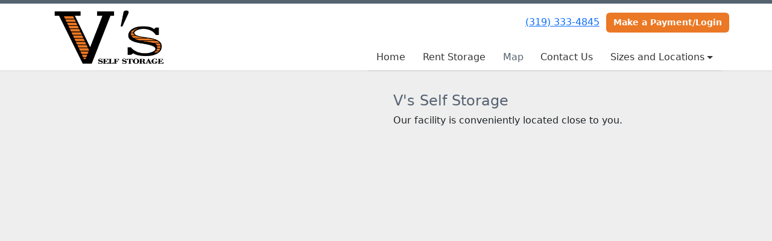

--- FILE ---
content_type: text/html; charset=utf-8
request_url: https://www.vsselfstoragesolon.com/pages/map
body_size: 20089
content:
<!DOCTYPE html>
<html lang='en'>
<head>
<link href='https://www.vsselfstoragesolon.com/pages/map' rel='canonical'>

<link href='/apple-touch-icon.png' rel='apple-touch-icon' sizes='180x180'>
<link href='/favicon.ico' rel='shortcut icon' type='image/x-icon'>
<link href='/favicon.ico' rel='icon' type='image/x-icon'>
<link href='/favicon-48x48.png' rel='icon' sizes='48x48' type='image/png'>
<link href='/favicon-32x32.png' rel='icon' sizes='32x32' type='image/png'>
<link href='/favicon-16x16.png' rel='icon' sizes='16x16' type='image/png'>
<link href='/favicon-192x192.png' rel='icon' sizes='192x192' type='image/png'>
<link href='/site.webmanifest' rel='manifest'>
<link href='/safari-pinned-tab.svg' rel='mask-icon'>
<meta content='#2d89ef' name='msapplication-TileColor'>
<meta content='#ffffff' name='theme-color'>

<meta charset="utf-8">
<meta name="viewport" content="width=device-width, initial-scale=1">
<meta name="csrf-param" content="authenticity_token" />
<meta name="csrf-token" content="nllszwA6lFVZPKrUQOFeslruYZYGdjEwFShX3-Ouot_jhofkOOc35uzvirQLG0KPAKxd_XyH-HJfWTNWrdv1WA" />
<title>
V&#39;s Self Storage - Solon: Map
</title>
<link rel="stylesheet" href="/assets/visitor_and_tenant_bundle-5ca5cd70a25d727a373017f2867de3723d70f22f286d9c7c40618480be210092.css" media="screen" />
<script src="https://challenges.cloudflare.com/turnstile/v0/api.js" async="async" defer="defer"></script>
<style type="text/css">
  .btn-primary { background-color: #556270 !important }
  .btn-primary:hover { background-color: #4d5865 !important }
  .btn-primary:active { background-color: #444e5a !important }
  .btn-secondary { background-color: #eb7824 !important }
  .btn-secondary:hover { background-color: #d46c20 !important }
  .btn-secondary:active { background-color: #bc601d !important }
  .primary-color { color: #556270 !important }
  .primary-background { background-color: #556270 !important }
  .primary-border { border-color: #556270 !important }
  .secondary-color { color: #eb7824 !important }
  .secondary-background { background-color: #eb7824 !important }
  .secondary-border { border-color: #eb7824 !important }
  .widget-header li a { font-size: 16px !important }
  h1, h2, h3, h4, h5, h6 { font-family:  !important }
  div, p, span, a, li { font-family:  !important }
  /* Simple nav styles */
  .nav-simple .nav-link {
    color: #353535;
  }
  .nav-simple a:hover, .nav-simple .nav-link:focus {
    color: #556270;
  }
  .nav-simple .active .nav-link, .nav-simple .nav-link.active {
    color: #556270;
  }
  /* Nav-tabs styles */
  .nav-tabs, .nav-tabs > .nav-item > .nav-link {
    border: 0;
  }
  .nav-tabs > .nav-item > .nav-link.active, .nav-tabs > .nav-item > .nav-link.active:hover, .nav-tabs > .nav-item > .nav-link.active:focus {
    border: 0;
  }
  .nav-tabs > ul > .nav-item > .nav-link {
    background-color: #798899;
    color: #353535;
  }
  .nav-tabs .nav-link:hover, .nav-tabs .active .nav-link, .nav-tabs .nav-link:focus, .nav-tabs .nav-link.active {
    background-color: #a4afba !important;
    color: #556270 !important;
  }
  /* Nav-pills styles */
  .nav-pills > ul > .nav-item > .nav-link {
    background-color: #798899;
    color: #353535;
  }
  .nav-pills .nav-link:hover, .nav-pills .active .nav-link, .nav-pills .nav-link:focus, .nav-pills .nav-link.active {
    background-color: #a4afba !important;
    color: #556270 !important;
  }
  /* Full width nav styles */
  .nav-full {
    background-color: #798899;
  }
  .nav-full .nav-link {
    color: #353535;
  }
  .nav-full .active .nav-link, .nav-full .nav-link.active {
    background-color: #a4afba;
    color: #556270;
  }
  .nav-full .nav-link:hover, .nav-full .nav-link:focus, .nav-full .active .nav-link:hover, .nav-full .nav-link.active:hover {
    background-color: #a4afba;
    color: #556270;
  }
  /* Nested dropdown styles */
  .dropdown-nav .nav-link,
  .nav-simple .dropdown-menu .nav-link, 
  .nav-simple .dropdown-menu .dropdown-item {
    color: #353535;
  }
  .dropdown-nav .nav-link:hover,
  .nav-simple .dropdown-menu .nav-link:hover,
  .nav-simple .dropdown-menu .dropdown-item:hover {
    background-color: transparent;
    color: #556270;
  }
  .nav-simple .dropdown-menu .active .nav-link,
  .nav-simple .dropdown-menu .dropdown-item.active {
    background-color: transparent;
    color: #556270;
  }
  .nav-tabs .dropdown-menu,
  .nav-pills .dropdown-menu,
  .nav-full .dropdown-menu {
    background-color: #798899 !important;
  }
  .dropdown-menu .dropdown-item {
    color: #353535;
  }
  .dropdown-menu .dropdown-item:hover {
    background-color: #a4afba;
    color: #556270;
  }
  /* Collapsed menu styles */
  #dropdown-menu.nav-tabs,
  #dropdown-menu.nav-pills,
  #dropdown-menu.nav-full {
    background-color: #798899;
  }
  #dropdown-menu.nav-tabs ul .nav-link:hover,
  #dropdown-menu.nav-pills ul .nav-link:hover,
  #dropdown-menu.nav-full ul .nav-link:hover {
    background-color: #a4afba;
  }
  /* Tenant rental breadcrumbs styles */
  .step-circle.completed {
    background-color: #556270;
    color: white;
  }
  .step-circle.current {
    border: 2px solid #556270;
    background-color: #556270;
    color: white;
  }
  .step-circle.next {
    border: 2px solid #556270;
    color: #556270;
  }
  .step-connector {
    background-color: #556270;
  }
</style>


</head>
<body class='header-padding-small' data-additional-deposits-enabled='false' data-app-url='storageunitsoftware.com' data-authenticity-token='NKxSa5Qi2IV1uJORZEtUz4if_6LP0i1Ftqfw634w6PtJc7lArP97NsBrs_EvsUjy0t3DybUj5Af81pRiMEW_fA' data-bootstrap-version='5' data-currency-unit='$' data-current-user-id='' data-customers-updated-at='1763768314.0' data-datepicker-format='m/d/yy' data-locale='en' data-okta-domain='login.storable.io' data-payments-portal-url='https://payments-portal.payments.storable.io' data-site-billing-period='10' data-sso-offer-mfe-url='https://portal.storable.io/self_service_enablement' data-units-updated-at='1758551887.0'>
<div class='widget-header'>
<div class='d-block d-md-none'><div class='nav-collapsed primary-border fixed-top'>
<div class='logo'>
<a href="/"><img src="https://storageunitsoftware-assets.s3.amazonaws.com/uploads/site/logo/2922/VsSelfStorageSolon-Logo.gif?X-Amz-Expires=600&amp;X-Amz-Date=20251227T181526Z&amp;X-Amz-Security-Token=IQoJb3JpZ2luX2VjEKr%2F%2F%2F%2F%2F%2F%2F%2F%2F%2FwEaCXVzLWVhc3QtMSJGMEQCIGpFgm3YLqYtoQr0jwCOgps1vVhr5blyYuNfZHiHdwQFAiAemyWxPZX6QSnuOVybwM3eXYq2Q707JrrkY%2F6sDzLndiq0BQhyEAIaDDkxNDMwMjgxNDY5MyIM17OxCGtLfsLh24MrKpEFv57%2FtnAFVozpCsSQ1uYfcZyUUjQ9m0%2Bsl%2BOVccZB1e0CVC4Jxp%2BigOCgbpwFK9YvC1044R4Iv6mbTVvTN9mJcEuMel%2FNMcaS4bFk0rVE58kvFpNKkG5QEmYacUrTOTHAwSK1YZUIDTefIpgXS%2FPAGSQwmL7N2FIMBO%2BXwKw1Rj%2B%2FoqzzCFxaKKp0FjNhl%2FiZNnoE0yOsSa9Id2iT1FNBOG%2BZD4Q8%2F4UmGKiXCxe98Of2RGzyvFEmBx4%2FzQAwhz9%2Fcu%2BVnTHfTDHZlyUEdvRMwCnc4ZBce5PnP%2BvBUCUoZM6PSQnJ1eIhQ6cLVn248GRTF8zSPI8BZUFNU%2BQ%2FuehSyOZXepicMAOdytTMWt9%2FwlVqaS9RwBGAK%2FAuyGRRLvZZfEMdsO7EbicNyebWlmZbTibqHZ2JTpYXM%2FGz48aK6SpAXV9LmcHhj3TAa91zUkOG02FQUOZYOj4%2BNetR%2FG%2BVy7lL42Zj%2ForkRtpSb4HW9gOWYBqgFdOvA5vsxv1GToG77%2FU0DG5g2YwhuHY2E480zyn%2FcqDrofVc1tFve8g4rO2Vrge1s5VCQcSs7G3BhjIlOQWhy1ylTG7roeRvyN%2FNeAQudUoKAyVkhZ1033iMOss9qCj3xlM5hbRx7LWUzdlkcNUTAlK1rXasfTrWCL73I3RHPWJ%2BSwuIBLzi0LRmNTwMyR6JcCZGXJtFLxCCWGlEgKfMOx2YutFkQQ2mhOv%2Boav%2FsbJSzm4SQ0i2tSNP%2BGbrv5jRHs87DqDrq72rfJqdcuB3w9jxTFP%2Bn9BlOW45vgN6d3DiWPyGASUae9Pk9OyazLf6OErH1OHxEQ%2BTR%2Bu%2BSMuE87cRKBZxOy%2FyTVZwalBVMZpt9BE1DOqXJfGKnS5pMMCmwMoGOrIBVtO78Isf1osD4IcZcNYlMaDZv1kXVX0cnD5JpdkWQ70bBkD3qR1U7NqJd2G2DIg%2BwGxV3SsxrIiF5lkvqCcOCfRRhIHocFFRmR487HfAKGRaXVRi6MImjze66XjX2Y9QbCl1Md8RQPoSNLFPHJ6y5kUBAjNCrbhDUPnBrgc4Y4yB4C4fVgqcUw0Rs6riKxXBiwI%2B%2BWt6IossmquaJPY%2FkrW44d7U1ukqirjAbXwx3JR0Tw%3D%3D&amp;X-Amz-Algorithm=AWS4-HMAC-SHA256&amp;X-Amz-Credential=ASIA5JYFRZHSSNTICWE4%2F20251227%2Fus-east-1%2Fs3%2Faws4_request&amp;X-Amz-SignedHeaders=host&amp;X-Amz-Signature=e6c51e45f44c562a9d95f71418ea8eb28c048fb83632b134aa4122317c9bef3c" />
</a></div>
<button class='menu-button' data-bs-target='#dropdown-menu' data-bs-toggle='collapse'>
<i class='fa fa-bars fa-2x' data-dropdown-icon='collapse'></i>
</button>
<div class='collapse nav-simple' id='dropdown-menu'>
<div class='phone'><a href="tel:(319) 333-4845">(319) 333-4845</a></div>
<a class="btn btn-secondary" href="/login">Make a Payment/Login</a>

<ul class='dropdown-nav'>
<li class='nav-item'>
<a class="nav-link" href="https://www.vsselfstoragesolon.com/">Home</a>
</li>
<li class='nav-item'>
<a class="nav-link" href="https://www.vsselfstoragesolon.com/pages/rent">Rent Storage</a>
</li>
<li class='nav-item active'>
<a class="nav-link" href="https://www.vsselfstoragesolon.com/pages/map">Map</a>
</li>
<li class='nav-item'>
<a class="nav-link" href="https://www.vsselfstoragesolon.com/pages/contact">Contact Us</a>
</li>
<li class='nav-item dropdown'>
<a class="nav-link dropdown-toggle" data-bs-toggle="dropdown" aria-expanded="false" href="#">Sizes and Locations
</a><ul class='dropdown-menu dropdown-menu-end'>
<li class=''>
<a class="dropdown-item" href="https://www.vsselfstoragesolon.com/pages/5-x-10">5&#39; x 10&#39; self storage unit</a>
</li>
<li class=''>
<a class="dropdown-item" href="https://www.vsselfstoragesolon.com/pages/10-x-10">10&#39; x 10&#39; self storage unit</a>
</li>
<li class=''>
<a class="dropdown-item" href="https://www.vsselfstoragesolon.com/pages/10-x-15">10&#39; x 15&#39; self storage unit</a>
</li>
<li class=''>
<a class="dropdown-item" href="https://www.vsselfstoragesolon.com/pages/10-x-20">10&#39; x 20&#39; self storage unit</a>
</li>
<li class=''>
<a class="dropdown-item" href="https://www.vsselfstoragesolon.com/pages/10-x-25">10&#39; x 25&#39; self storage unit</a>
</li>
<li class=''>
<a class="dropdown-item" href="https://www.vsselfstoragesolon.com/pages/10-x-30">10&#39; x 30&#39; self storage unit</a>
</li>
<li class=''>
<a class="dropdown-item" href="https://www.vsselfstoragesolon.com/pages/iowa-city"></a>
</li>
<li class=''>
<a class="dropdown-item" href="https://www.vsselfstoragesolon.com/pages/solon"></a>
</li>
</ul>
</li>

</ul>
</div>
</div>
</div>
<div class='d-none d-md-block'><div class='primary-border nav-fixed'>
<div class='nav-container'>
<div class='top'>
<div class='phone'><a href="tel:(319) 333-4845">(319) 333-4845</a></div>
<div class='buttons'><a class="btn btn-secondary" href="/login">Make a Payment/Login</a>
</div>
</div>
<div class='logo small'>
<a href="/"><img src="https://storageunitsoftware-assets.s3.amazonaws.com/uploads/site/logo/2922/VsSelfStorageSolon-Logo.gif?X-Amz-Expires=600&amp;X-Amz-Date=20251227T181527Z&amp;X-Amz-Security-Token=IQoJb3JpZ2luX2VjEKr%2F%2F%2F%2F%2F%2F%2F%2F%2F%2FwEaCXVzLWVhc3QtMSJGMEQCIGpFgm3YLqYtoQr0jwCOgps1vVhr5blyYuNfZHiHdwQFAiAemyWxPZX6QSnuOVybwM3eXYq2Q707JrrkY%2F6sDzLndiq0BQhyEAIaDDkxNDMwMjgxNDY5MyIM17OxCGtLfsLh24MrKpEFv57%2FtnAFVozpCsSQ1uYfcZyUUjQ9m0%2Bsl%2BOVccZB1e0CVC4Jxp%2BigOCgbpwFK9YvC1044R4Iv6mbTVvTN9mJcEuMel%2FNMcaS4bFk0rVE58kvFpNKkG5QEmYacUrTOTHAwSK1YZUIDTefIpgXS%2FPAGSQwmL7N2FIMBO%2BXwKw1Rj%2B%2FoqzzCFxaKKp0FjNhl%2FiZNnoE0yOsSa9Id2iT1FNBOG%2BZD4Q8%2F4UmGKiXCxe98Of2RGzyvFEmBx4%2FzQAwhz9%2Fcu%2BVnTHfTDHZlyUEdvRMwCnc4ZBce5PnP%2BvBUCUoZM6PSQnJ1eIhQ6cLVn248GRTF8zSPI8BZUFNU%2BQ%2FuehSyOZXepicMAOdytTMWt9%2FwlVqaS9RwBGAK%2FAuyGRRLvZZfEMdsO7EbicNyebWlmZbTibqHZ2JTpYXM%2FGz48aK6SpAXV9LmcHhj3TAa91zUkOG02FQUOZYOj4%2BNetR%2FG%2BVy7lL42Zj%2ForkRtpSb4HW9gOWYBqgFdOvA5vsxv1GToG77%2FU0DG5g2YwhuHY2E480zyn%2FcqDrofVc1tFve8g4rO2Vrge1s5VCQcSs7G3BhjIlOQWhy1ylTG7roeRvyN%2FNeAQudUoKAyVkhZ1033iMOss9qCj3xlM5hbRx7LWUzdlkcNUTAlK1rXasfTrWCL73I3RHPWJ%2BSwuIBLzi0LRmNTwMyR6JcCZGXJtFLxCCWGlEgKfMOx2YutFkQQ2mhOv%2Boav%2FsbJSzm4SQ0i2tSNP%2BGbrv5jRHs87DqDrq72rfJqdcuB3w9jxTFP%2Bn9BlOW45vgN6d3DiWPyGASUae9Pk9OyazLf6OErH1OHxEQ%2BTR%2Bu%2BSMuE87cRKBZxOy%2FyTVZwalBVMZpt9BE1DOqXJfGKnS5pMMCmwMoGOrIBVtO78Isf1osD4IcZcNYlMaDZv1kXVX0cnD5JpdkWQ70bBkD3qR1U7NqJd2G2DIg%2BwGxV3SsxrIiF5lkvqCcOCfRRhIHocFFRmR487HfAKGRaXVRi6MImjze66XjX2Y9QbCl1Md8RQPoSNLFPHJ6y5kUBAjNCrbhDUPnBrgc4Y4yB4C4fVgqcUw0Rs6riKxXBiwI%2B%2BWt6IossmquaJPY%2FkrW44d7U1ukqirjAbXwx3JR0Tw%3D%3D&amp;X-Amz-Algorithm=AWS4-HMAC-SHA256&amp;X-Amz-Credential=ASIA5JYFRZHSSNTICWE4%2F20251227%2Fus-east-1%2Fs3%2Faws4_request&amp;X-Amz-SignedHeaders=host&amp;X-Amz-Signature=099954918010fe7f0f58b340dbe48c3c0901f664c747966781d9c7b786906631" />
</a></div>
<div class='menu nav-simple'>
<ul class='nav-menu'>
<li class='nav-item'>
<a class="nav-link" href="https://www.vsselfstoragesolon.com/">Home</a>
</li>
<li class='nav-item'>
<a class="nav-link" href="https://www.vsselfstoragesolon.com/pages/rent">Rent Storage</a>
</li>
<li class='nav-item active'>
<a class="nav-link" href="https://www.vsselfstoragesolon.com/pages/map">Map</a>
</li>
<li class='nav-item'>
<a class="nav-link" href="https://www.vsselfstoragesolon.com/pages/contact">Contact Us</a>
</li>
<li class='nav-item dropdown'>
<a class="nav-link dropdown-toggle" data-bs-toggle="dropdown" aria-expanded="false" href="#">Sizes and Locations
</a><ul class='dropdown-menu dropdown-menu-end'>
<li class=''>
<a class="dropdown-item" href="https://www.vsselfstoragesolon.com/pages/5-x-10">5&#39; x 10&#39; self storage unit</a>
</li>
<li class=''>
<a class="dropdown-item" href="https://www.vsselfstoragesolon.com/pages/10-x-10">10&#39; x 10&#39; self storage unit</a>
</li>
<li class=''>
<a class="dropdown-item" href="https://www.vsselfstoragesolon.com/pages/10-x-15">10&#39; x 15&#39; self storage unit</a>
</li>
<li class=''>
<a class="dropdown-item" href="https://www.vsselfstoragesolon.com/pages/10-x-20">10&#39; x 20&#39; self storage unit</a>
</li>
<li class=''>
<a class="dropdown-item" href="https://www.vsselfstoragesolon.com/pages/10-x-25">10&#39; x 25&#39; self storage unit</a>
</li>
<li class=''>
<a class="dropdown-item" href="https://www.vsselfstoragesolon.com/pages/10-x-30">10&#39; x 30&#39; self storage unit</a>
</li>
<li class=''>
<a class="dropdown-item" href="https://www.vsselfstoragesolon.com/pages/iowa-city"></a>
</li>
<li class=''>
<a class="dropdown-item" href="https://www.vsselfstoragesolon.com/pages/solon"></a>
</li>
</ul>
</li>

</ul>
</div>
</div>
</div>
</div>
<div class='d-none d-md-block'>
<div class='primary-border nav-invisible'>
<div class='nav-container'>
<div class='top'>
<div class='phone'><a href="tel:(319) 333-4845">(319) 333-4845</a></div>
<div class='buttons'><a class="btn btn-secondary" href="/login">Make a Payment/Login</a>
</div>
</div>
<div class='logo small'>
<a href="/"><img src="https://storageunitsoftware-assets.s3.amazonaws.com/uploads/site/logo/2922/VsSelfStorageSolon-Logo.gif?X-Amz-Expires=600&amp;X-Amz-Date=20251227T181527Z&amp;X-Amz-Security-Token=IQoJb3JpZ2luX2VjEKr%2F%2F%2F%2F%2F%2F%2F%2F%2F%2FwEaCXVzLWVhc3QtMSJGMEQCIGpFgm3YLqYtoQr0jwCOgps1vVhr5blyYuNfZHiHdwQFAiAemyWxPZX6QSnuOVybwM3eXYq2Q707JrrkY%2F6sDzLndiq0BQhyEAIaDDkxNDMwMjgxNDY5MyIM17OxCGtLfsLh24MrKpEFv57%2FtnAFVozpCsSQ1uYfcZyUUjQ9m0%2Bsl%2BOVccZB1e0CVC4Jxp%2BigOCgbpwFK9YvC1044R4Iv6mbTVvTN9mJcEuMel%2FNMcaS4bFk0rVE58kvFpNKkG5QEmYacUrTOTHAwSK1YZUIDTefIpgXS%2FPAGSQwmL7N2FIMBO%2BXwKw1Rj%2B%2FoqzzCFxaKKp0FjNhl%2FiZNnoE0yOsSa9Id2iT1FNBOG%2BZD4Q8%2F4UmGKiXCxe98Of2RGzyvFEmBx4%2FzQAwhz9%2Fcu%2BVnTHfTDHZlyUEdvRMwCnc4ZBce5PnP%2BvBUCUoZM6PSQnJ1eIhQ6cLVn248GRTF8zSPI8BZUFNU%2BQ%2FuehSyOZXepicMAOdytTMWt9%2FwlVqaS9RwBGAK%2FAuyGRRLvZZfEMdsO7EbicNyebWlmZbTibqHZ2JTpYXM%2FGz48aK6SpAXV9LmcHhj3TAa91zUkOG02FQUOZYOj4%2BNetR%2FG%2BVy7lL42Zj%2ForkRtpSb4HW9gOWYBqgFdOvA5vsxv1GToG77%2FU0DG5g2YwhuHY2E480zyn%2FcqDrofVc1tFve8g4rO2Vrge1s5VCQcSs7G3BhjIlOQWhy1ylTG7roeRvyN%2FNeAQudUoKAyVkhZ1033iMOss9qCj3xlM5hbRx7LWUzdlkcNUTAlK1rXasfTrWCL73I3RHPWJ%2BSwuIBLzi0LRmNTwMyR6JcCZGXJtFLxCCWGlEgKfMOx2YutFkQQ2mhOv%2Boav%2FsbJSzm4SQ0i2tSNP%2BGbrv5jRHs87DqDrq72rfJqdcuB3w9jxTFP%2Bn9BlOW45vgN6d3DiWPyGASUae9Pk9OyazLf6OErH1OHxEQ%2BTR%2Bu%2BSMuE87cRKBZxOy%2FyTVZwalBVMZpt9BE1DOqXJfGKnS5pMMCmwMoGOrIBVtO78Isf1osD4IcZcNYlMaDZv1kXVX0cnD5JpdkWQ70bBkD3qR1U7NqJd2G2DIg%2BwGxV3SsxrIiF5lkvqCcOCfRRhIHocFFRmR487HfAKGRaXVRi6MImjze66XjX2Y9QbCl1Md8RQPoSNLFPHJ6y5kUBAjNCrbhDUPnBrgc4Y4yB4C4fVgqcUw0Rs6riKxXBiwI%2B%2BWt6IossmquaJPY%2FkrW44d7U1ukqirjAbXwx3JR0Tw%3D%3D&amp;X-Amz-Algorithm=AWS4-HMAC-SHA256&amp;X-Amz-Credential=ASIA5JYFRZHSSNTICWE4%2F20251227%2Fus-east-1%2Fs3%2Faws4_request&amp;X-Amz-SignedHeaders=host&amp;X-Amz-Signature=099954918010fe7f0f58b340dbe48c3c0901f664c747966781d9c7b786906631" />
</a></div>
<div class='menu nav-simple'>
<ul class='nav-menu'>
<li class='nav-item'>
<a class="nav-link" href="https://www.vsselfstoragesolon.com/">Home</a>
</li>
<li class='nav-item'>
<a class="nav-link" href="https://www.vsselfstoragesolon.com/pages/rent">Rent Storage</a>
</li>
<li class='nav-item active'>
<a class="nav-link" href="https://www.vsselfstoragesolon.com/pages/map">Map</a>
</li>
<li class='nav-item'>
<a class="nav-link" href="https://www.vsselfstoragesolon.com/pages/contact">Contact Us</a>
</li>
<li class='nav-item dropdown'>
<a class="nav-link dropdown-toggle" data-bs-toggle="dropdown" aria-expanded="false" href="#">Sizes and Locations
</a><ul class='dropdown-menu dropdown-menu-end'>
<li class=''>
<a class="dropdown-item" href="https://www.vsselfstoragesolon.com/pages/5-x-10">5&#39; x 10&#39; self storage unit</a>
</li>
<li class=''>
<a class="dropdown-item" href="https://www.vsselfstoragesolon.com/pages/10-x-10">10&#39; x 10&#39; self storage unit</a>
</li>
<li class=''>
<a class="dropdown-item" href="https://www.vsselfstoragesolon.com/pages/10-x-15">10&#39; x 15&#39; self storage unit</a>
</li>
<li class=''>
<a class="dropdown-item" href="https://www.vsselfstoragesolon.com/pages/10-x-20">10&#39; x 20&#39; self storage unit</a>
</li>
<li class=''>
<a class="dropdown-item" href="https://www.vsselfstoragesolon.com/pages/10-x-25">10&#39; x 25&#39; self storage unit</a>
</li>
<li class=''>
<a class="dropdown-item" href="https://www.vsselfstoragesolon.com/pages/10-x-30">10&#39; x 30&#39; self storage unit</a>
</li>
<li class=''>
<a class="dropdown-item" href="https://www.vsselfstoragesolon.com/pages/iowa-city"></a>
</li>
<li class=''>
<a class="dropdown-item" href="https://www.vsselfstoragesolon.com/pages/solon"></a>
</li>
</ul>
</li>

</ul>
</div>
</div>
</div>

</div>
</div>


<div class='widget widget-map'>
<div class='container'>
<div class='row'>
<div class='col-sm-6 order-sm-2'>
<h4 class='primary-color'>V&#39;s Self Storage</h4>
Our facility is conveniently located close to you.
</div>
<div class='col-sm-6 order-sm-1'>
<div class='ratio ratio-1x1'>
<iframe allowfullscreen class='map' frameborder='0' height='100%' loading='lazy' referrerpolicy='no-referrer-when-downgrade' src='https://www.google.com/maps/embed/v1/place?key=AIzaSyCt_EMduF2hA3T0vTFeRZGPrUrNlDk3da0&amp;q=504+Windflower+Lane%0ASolon%2C+IA+52333' style='border: 0;' width='100%'></iframe>
</div>
</div>
</div>
</div>
</div>



<footer class='widget widget-footer primary-background'>
<div class='container'>
<div class='row'>
<div class='col-12 col-sm-4'>
<h3>Contact Us</h3>
<p>
<strong>V&#39;s Self Storage - Solon</strong>
<br>
<span>504 Windflower Lane
<br />Solon, IA 52333</span>
</p>
<p><a href="tel:(319) 333-4845">(319) 333-4845</a></p>
<p><a href="mailto:vsselfstorage@gmail.com">vsselfstorage@gmail.com</a></p>
</div>
<div class='col-12 col-sm-4'>
</div>
<div class='col-12 col-sm-4'>
<div class='mb-4'>
<strong>Office Hours</strong>
<div class='office-hours-row'>
<div class='label-col'>Sunday</div>
<div class='hours-col'>
7:00 AM
-
7:00 PM
</div>
</div>
<div class='office-hours-row'>
<div class='label-col'>Monday</div>
<div class='hours-col'>
7:00 AM
-
7:00 PM
</div>
</div>
<div class='office-hours-row'>
<div class='label-col'>Tuesday</div>
<div class='hours-col'>
7:00 AM
-
7:00 PM
</div>
</div>
<div class='office-hours-row'>
<div class='label-col'>Wednesday</div>
<div class='hours-col'>
7:00 AM
-
7:00 PM
</div>
</div>
<div class='office-hours-row'>
<div class='label-col'>Thursday</div>
<div class='hours-col'>
7:00 AM
-
7:00 PM
</div>
</div>
<div class='office-hours-row'>
<div class='label-col'>Friday</div>
<div class='hours-col'>
7:00 AM
-
7:00 PM
</div>
</div>
<div class='office-hours-row'>
<div class='label-col'>Saturday</div>
<div class='hours-col'>
7:00 AM
-
7:00 PM
</div>
</div>
</div>
</div>
</div>
<div class='row'>
<div class='col-12 col-sm-4'>
<p>
<a class="btn btn-lg btn-secondary" href="https://www.vsselfstoragesolon.com/pages/rent">Book Online</a>
</p>
</div>
<div class='col-12 col-sm-4 social-icons mb-4'>
</div>
</div>
<div class='row'>
<div class='col-12 text-end'>
<small>
Powered by
<a target="_blank" rel="noopener noreferrer" href="https://www.storageunitsoftware.com">Storable Easy <i class="fa fa-external-link"></i></a>
</small>
</div>
</div>
</div>
</footer>

</body>
</html>

<script src="/assets/visitor_bundle-15efdef091920386173fe3c3342c76933f33305d3ec7dcc1ae66aa3d19678e81.js"></script>

